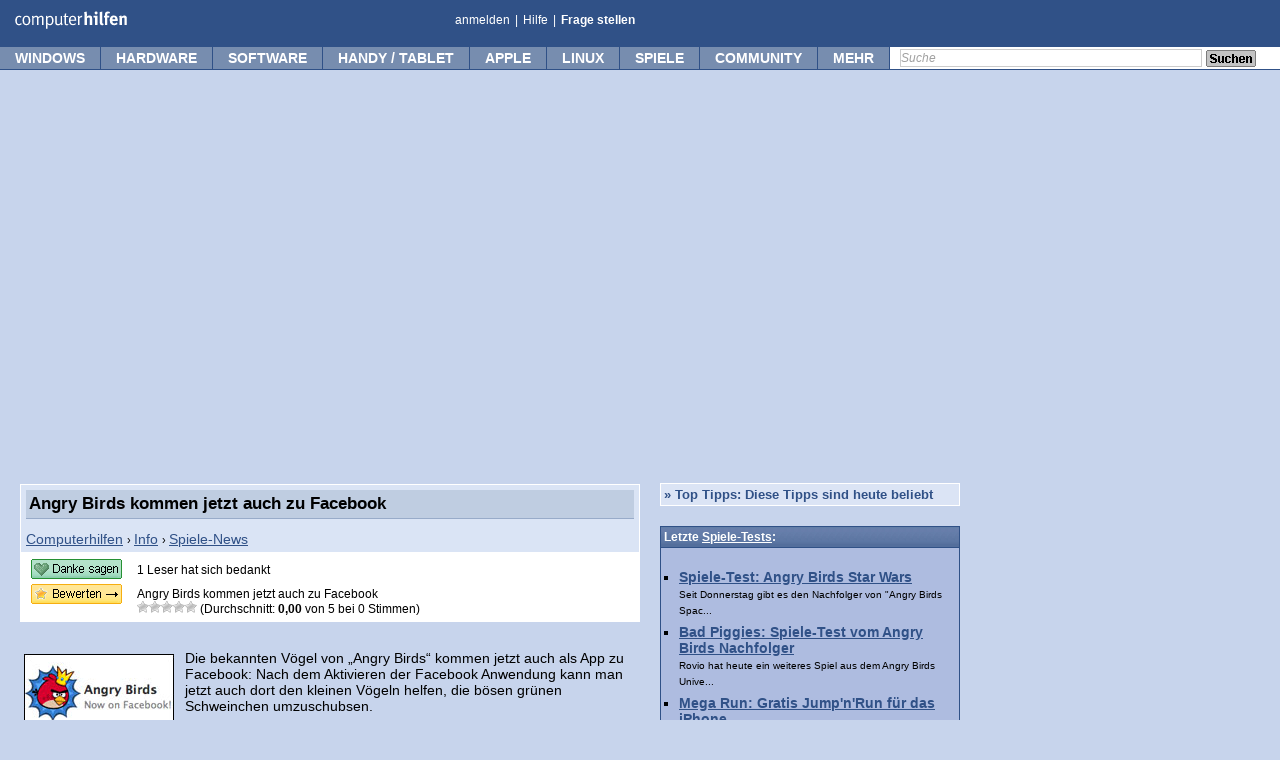

--- FILE ---
content_type: text/html; charset=UTF-8
request_url: https://www.computerhilfen.de/info/angry-birds-kommen-jetzt-auch-zu-facebook.html
body_size: 16225
content:
<!DOCTYPE html><style>
@media (max-width: 768px) {	
 .nomobile { display:none; }
 body { position: relative;top: 46px; }
}
@media (min-width: 768px) {	
 .nodesktop { display:none;visibility:hidden; }
}
@media (max-width: 819px) {	
  li#btn_mehr { 
    display: none !important;
    visibility: hidden !important;
  }
}  
@media (max-width: 1100px) {	
  li#btn_community { 
    display: none !important;
    visibility: hidden !important;
  }
}
.search { display:block; }
@media (max-width: 1020px) {	
  li#btn_weristonline { 
    display: none !important;
    visibility: hidden !important;
  }
  .search { display:none !important; width:0px !important; height:0px !important; }
}
#ch-header .smallview { background-color: #FFF; }

#mobilemenu ul { list-style:none;line-height: 1.7;}
#mobilemenu ul a { text-decoration:none;}
.bigsize { font-weight:bold;}
.browserstartpad1 { padding-top:10px; }

#logo { position:absolute;left:9px;top:2px;width:115px !important;height:25px; }
#chmenu { width:23px !important;top:-2px; }
#chmenuclose { width:27px !important; max-width:27px !important; position:absolute;top:11px; right:8px; }
.content { width:100%; max-width:100%; }
.container {
    max-width: 100%;
    overflow-x: hidden;
}
body {
    margin: 0;
    padding: 0;
}
</style>


<html>
<head>
<meta name="viewport" content="width=device-width, initial-scale=1.0">


<title>Angry Birds kommen jetzt auch zu Facebook</title>
<meta http-equiv="Content-Type" content="text/html; charset=UTF-8">
<meta name="author" content="Redaktion Computerhilfen.de">
<meta name='robots' content='index, follow, max-video-preview:-1, max-snippet:-1, max-image-preview:large' />

	<!-- This site is optimized with the Yoast SEO plugin v20.4 - https://yoast.com/wordpress/plugins/seo/ -->
	<meta name="description" content="Die bekannten Vögel von &quot;Angry Birds&quot; kommen jetzt auch als App zu Facebook: Nach dem Aktivieren der Facebook Anwendung kann man jetzt auch dort den..." />
	<link rel="canonical" href="https://www.computerhilfen.de/info/angry-birds-kommen-jetzt-auch-zu-facebook.html" />
	<meta property="og:locale" content="de_DE" />
	<meta property="og:type" content="article" />
	<meta property="og:title" content="Angry Birds kommen jetzt auch zu Facebook - Computerhilfen.de" />
	<meta property="og:description" content="Die bekannten Vögel von &quot;Angry Birds&quot; kommen jetzt auch als App zu Facebook: Nach dem Aktivieren der Facebook Anwendung kann man jetzt auch dort den..." />
	<meta property="og:url" content="https://www.computerhilfen.de/info/angry-birds-kommen-jetzt-auch-zu-facebook.html" />
	<meta property="og:site_name" content="Computerhilfen.de" />
	<meta property="article:publisher" content="https://www.facebook.com/Computerhilfen/" />
	<meta property="article:published_time" content="2012-02-15T08:49:26+00:00" />
	<meta property="article:modified_time" content="2013-01-22T14:02:36+00:00" />
	<meta property="og:image" content="https://www.computerhilfen.de/bilder-2012-02/angry-birds-facebook.jpg" />
	<meta name="author" content="nico" />
	<meta name="twitter:card" content="summary_large_image" />
	<meta name="twitter:creator" content="@Computerhilfen" />
	<meta name="twitter:site" content="@Computerhilfen" />
	<meta name="twitter:label1" content="Verfasst von" />
	<meta name="twitter:data1" content="nico" />
	<meta name="twitter:label2" content="Geschätzte Lesezeit" />
	<meta name="twitter:data2" content="1 Minute" />
	<script type="application/ld+json" class="yoast-schema-graph">{"@context":"https://schema.org","@graph":[{"@type":"Article","@id":"https://www.computerhilfen.de/info/angry-birds-kommen-jetzt-auch-zu-facebook.html#article","isPartOf":{"@id":"https://www.computerhilfen.de/info/angry-birds-kommen-jetzt-auch-zu-facebook.html"},"author":{"name":"nico","@id":"https://www.computerhilfen.de/info/#/schema/person/df740bacac98ad93ad0441876c33bd61"},"headline":"Angry Birds kommen jetzt auch zu Facebook","datePublished":"2012-02-15T08:49:26+00:00","dateModified":"2013-01-22T14:02:36+00:00","mainEntityOfPage":{"@id":"https://www.computerhilfen.de/info/angry-birds-kommen-jetzt-auch-zu-facebook.html"},"wordCount":197,"commentCount":0,"publisher":{"@id":"https://www.computerhilfen.de/info/#organization"},"articleSection":["Spiele-News"],"inLanguage":"de","potentialAction":[{"@type":"CommentAction","name":"Comment","target":["https://www.computerhilfen.de/info/angry-birds-kommen-jetzt-auch-zu-facebook.html#respond"]}]},{"@type":"WebPage","@id":"https://www.computerhilfen.de/info/angry-birds-kommen-jetzt-auch-zu-facebook.html","url":"https://www.computerhilfen.de/info/angry-birds-kommen-jetzt-auch-zu-facebook.html","name":"Angry Birds kommen jetzt auch zu Facebook - Computerhilfen.de","isPartOf":{"@id":"https://www.computerhilfen.de/info/#website"},"datePublished":"2012-02-15T08:49:26+00:00","dateModified":"2013-01-22T14:02:36+00:00","description":"Die bekannten Vögel von \"Angry Birds\" kommen jetzt auch als App zu Facebook: Nach dem Aktivieren der Facebook Anwendung kann man jetzt auch dort den...","breadcrumb":{"@id":"https://www.computerhilfen.de/info/angry-birds-kommen-jetzt-auch-zu-facebook.html#breadcrumb"},"inLanguage":"de","potentialAction":[{"@type":"ReadAction","target":["https://www.computerhilfen.de/info/angry-birds-kommen-jetzt-auch-zu-facebook.html"]}]},{"@type":"BreadcrumbList","@id":"https://www.computerhilfen.de/info/angry-birds-kommen-jetzt-auch-zu-facebook.html#breadcrumb","itemListElement":[{"@type":"ListItem","position":1,"name":"Startseite","item":"https://www.computerhilfen.de/info"},{"@type":"ListItem","position":2,"name":"Angry Birds kommen jetzt auch zu Facebook"}]},{"@type":"WebSite","@id":"https://www.computerhilfen.de/info/#website","url":"https://www.computerhilfen.de/info/","name":"Computerhilfen.de","description":"Tipps","publisher":{"@id":"https://www.computerhilfen.de/info/#organization"},"potentialAction":[{"@type":"SearchAction","target":{"@type":"EntryPoint","urlTemplate":"https://www.computerhilfen.de/info/?s={search_term_string}"},"query-input":"required name=search_term_string"}],"inLanguage":"de"},{"@type":"Organization","@id":"https://www.computerhilfen.de/info/#organization","name":"k.u.r.s. mediasystems GmbH / Computerhilfen.de","url":"https://www.computerhilfen.de/info/","logo":{"@type":"ImageObject","inLanguage":"de","@id":"https://www.computerhilfen.de/info/#/schema/logo/image/","url":"https://www.computerhilfen.de/info/wp-content/uploads/2019/05/computerhilfen-news-logo.png","contentUrl":"https://www.computerhilfen.de/info/wp-content/uploads/2019/05/computerhilfen-news-logo.png","width":191,"height":41,"caption":"k.u.r.s. mediasystems GmbH / Computerhilfen.de"},"image":{"@id":"https://www.computerhilfen.de/info/#/schema/logo/image/"},"sameAs":["https://www.facebook.com/Computerhilfen/","https://twitter.com/Computerhilfen","https://www.youtube.com/user/Computerhilfen"]},{"@type":"Person","@id":"https://www.computerhilfen.de/info/#/schema/person/df740bacac98ad93ad0441876c33bd61","name":"nico","sameAs":["http://www.computerhilfen.de"]}]}</script>
	<!-- / Yoast SEO plugin. -->


<link rel="alternate" type="application/rss+xml" title="Computerhilfen.de &raquo; Angry Birds kommen jetzt auch zu Facebook Kommentar-Feed" href="https://www.computerhilfen.de/info/angry-birds-kommen-jetzt-auch-zu-facebook.html/feed" />
<link rel='stylesheet' id='bettertext-css' href='https://www.computerhilfen.de/info/wp-content/plugins/bettertext/public/css/bettertext-public.css' type='text/css' media='all' />
<link rel='stylesheet' id='wp-postratings-css' href='https://www.computerhilfen.de/info/wp-content/plugins/wp-postratings/css/postratings-css.css' type='text/css' media='all' />
<script type="4e8f851ff1928f5c47dd88ae-text/javascript" src='https://www.computerhilfen.de/info/wp-content/plugins/bettertext/public/js/bettertext-public.js' id='bettertext-js'></script>
<link rel="https://api.w.org/" href="https://www.computerhilfen.de/info/wp-json/" /><link rel="alternate" type="application/json" href="https://www.computerhilfen.de/info/wp-json/wp/v2/posts/17898" /><link rel="EditURI" type="application/rsd+xml" title="RSD" href="https://www.computerhilfen.de/info/xmlrpc.php?rsd" />
<link rel="wlwmanifest" type="application/wlwmanifest+xml" href="https://www.computerhilfen.de/info/wp-includes/wlwmanifest.xml" />
<link rel='shortlink' href='https://www.computerhilfen.de/info/?p=17898' />

<meta name="keywords" content="facebook,birds,angry,vögel,app,vogel,aktivieren,anwendung,schweinchen,desktop">
<link rel="stylesheet" type="text/css" href="https://skripte.computerhilfen.de/computerhilfen.css">
<link rel="stylesheet" type="text/css" href="https://www.computerhilfen.de/styles/info.css" >
<!--[if IE 8]><link rel="stylesheet" type="text/css" href="/hilfen/Themes/computerhilfen_neu/css/ch_menu_ie8.css" /><![endif]-->
<!--[if IE 9]><link rel="stylesheet" type="text/css" href="/hilfen/Themes/computerhilfen_neu/css/ch_menu_ie9.css" /><![endif]-->

<link rel="shortcut icon" type="image/x-icon" href="/favicon.ico">
<link rel="alternate" type="application/rss+xml" title="RSS 2.0" href="https://www.computerhilfen.de/info/feed">
<link rel="alternate" type="text/xml" title="RSS .92" href="https://www.computerhilfen.de/info/feed/rss">
<link rel="alternate" type="application/atom+xml" title="Atom 0.3" href="https://www.computerhilfen.de/info/feed/atom">
<link rel="pingback" href="https://www.computerhilfen.de/info/xmlrpc.php">


<script async='async' src='https://www.googletagservices.com/tag/js/gpt.js' type="4e8f851ff1928f5c47dd88ae-text/javascript"></script>
<script type="4e8f851ff1928f5c47dd88ae-text/javascript">
  var googletag = googletag || {};
  googletag.cmd = googletag.cmd || [];
</script>
<script data-cfasync="false" nonce="188342f2-cb6a-42f9-9e8f-b1c0c251f4dd">try{(function(w,d){!function(j,k,l,m){if(j.zaraz)console.error("zaraz is loaded twice");else{j[l]=j[l]||{};j[l].executed=[];j.zaraz={deferred:[],listeners:[]};j.zaraz._v="5874";j.zaraz._n="188342f2-cb6a-42f9-9e8f-b1c0c251f4dd";j.zaraz.q=[];j.zaraz._f=function(n){return async function(){var o=Array.prototype.slice.call(arguments);j.zaraz.q.push({m:n,a:o})}};for(const p of["track","set","debug"])j.zaraz[p]=j.zaraz._f(p);j.zaraz.init=()=>{var q=k.getElementsByTagName(m)[0],r=k.createElement(m),s=k.getElementsByTagName("title")[0];s&&(j[l].t=k.getElementsByTagName("title")[0].text);j[l].x=Math.random();j[l].w=j.screen.width;j[l].h=j.screen.height;j[l].j=j.innerHeight;j[l].e=j.innerWidth;j[l].l=j.location.href;j[l].r=k.referrer;j[l].k=j.screen.colorDepth;j[l].n=k.characterSet;j[l].o=(new Date).getTimezoneOffset();if(j.dataLayer)for(const t of Object.entries(Object.entries(dataLayer).reduce((u,v)=>({...u[1],...v[1]}),{})))zaraz.set(t[0],t[1],{scope:"page"});j[l].q=[];for(;j.zaraz.q.length;){const w=j.zaraz.q.shift();j[l].q.push(w)}r.defer=!0;for(const x of[localStorage,sessionStorage])Object.keys(x||{}).filter(z=>z.startsWith("_zaraz_")).forEach(y=>{try{j[l]["z_"+y.slice(7)]=JSON.parse(x.getItem(y))}catch{j[l]["z_"+y.slice(7)]=x.getItem(y)}});r.referrerPolicy="origin";r.src="/cdn-cgi/zaraz/s.js?z="+btoa(encodeURIComponent(JSON.stringify(j[l])));q.parentNode.insertBefore(r,q)};["complete","interactive"].includes(k.readyState)?zaraz.init():j.addEventListener("DOMContentLoaded",zaraz.init)}}(w,d,"zarazData","script");window.zaraz._p=async d$=>new Promise(ea=>{if(d$){d$.e&&d$.e.forEach(eb=>{try{const ec=d.querySelector("script[nonce]"),ed=ec?.nonce||ec?.getAttribute("nonce"),ee=d.createElement("script");ed&&(ee.nonce=ed);ee.innerHTML=eb;ee.onload=()=>{d.head.removeChild(ee)};d.head.appendChild(ee)}catch(ef){console.error(`Error executing script: ${eb}\n`,ef)}});Promise.allSettled((d$.f||[]).map(eg=>fetch(eg[0],eg[1])))}ea()});zaraz._p({"e":["(function(w,d){})(window,document)"]});})(window,document)}catch(e){throw fetch("/cdn-cgi/zaraz/t"),e;};</script></head>
<body>


<div id="global_wrapper">
    

<div id="scrollnavi" style="box-sizing: border-box;margin-bottom:46px;width:100vw;height:27px;max-width:100vw;overflow:hidden;">
	<a href="https://www.computerhilfen.de"><img src="https://www.computerhilfen.de/bilder/computerhilfen-logo.svg" border="0" title="Kostenlose Computer Hilfe - Computerhilfen.de" alt="Kostenlose Computer Hilfe - Computerhilfen.de" id="logo" ></a>
	<a href="/hilfen/"><div class="scrollnavibutton" style="left:116px;color:#3F5E91;width:64px !important;">Forum</div></a> 
	<a href="/info/"><div class="scrollnavibutton" style="left:181px;color:#3F5E91;width:64px !important;">Tipps</div></a> 
	<a href="/news/"><div class="scrollnavibutton" style="left:246px;color:#3F5E91;width:64px !important;">News</div></a> 
	
	<div class="nomobile">
		<a href="/frageassistent-0.php"><div class="scrollnavibutton nomobile" style="left:311px;color:#3F5E91;width:120px;">Frage stellen</div></a> 
	
		 
		<div class="search scrollnavisearch"> 
		<form action="https://www.computerhilfen.de/suche.php" method="get" style="position:relative;left:15px;padding:0px;margin:0px;">
		 <input type="hidden" name="action" value="search2" />
		<input type="text" class="defaultText scrollnavisearchtext" name="q" />
		<a href="#" title="Search" onclick="if (!window.__cfRLUnblockHandlers) return false; $(this).closest('form').submit(); return false;" data-cf-modified-4e8f851ff1928f5c47dd88ae-=""><img style="position:relative;top:4px;" src="https://www.computerhilfen.de/hilfen/Themes/computerhilfen_neu/images/button-suchen.png" alt="search" /></a>
		</form>
		</div>
	</div>
	<div class="nodesktop scrollnavibutton" style="width:100% !important;background-color:#FFFFFF;position:absolute;left:311px;"></div><!-- HGR -->
	<div class="nodesktop" style="position:absolute;right:10px;top:2px;color:#3F5E91;z-index:38;"><a href="javascript:showmobmenu();"><img src="/bilder/ch-menu-mb.svg" id="chmenu" alt="Menu-Icon" style="width:23px !important; max-width:23px !important;"></a></div><!-- Button -->
</div>

<script type="4e8f851ff1928f5c47dd88ae-text/javascript">
function showmobmenu() { 
	var menu = document.getElementById('mobilemenu');
	if(menu.style.visibility == 'visible') { menu.style.visibility = 'hidden'; } else { menu.style.visibility = 'visible'; 	}
}
</script>

<div id="mobilemenu" class="nodesktop" style="box-sizing:border-box;position:absolute;top:-19px;padding:10px;left:0px;width:100vw !important;height:fit-content;background-color:#FFFFFF;visibility:hidden;z-index:39;">
<a href="javascript:showmobmenu();"><img src="/bilder/x-menu-weiss.svg" id="chmenuclose" alt="Menu-Icon2" style=""></a>

<div id="" class="start_category browserstartpad1" style="padding-bottom: 12px;padding-top: 3px;"><!--<div class="alignleft start_image imgpos2"></div>-->
<a href="/home.php" class="blacklink" style="float:left;"><span style="background-color:#305187;color:#FFF;text-decoration:none;font-weight:bold;padding:5px;border-radius: 7px;min-width: 55px;display: block;text-align: center;margin-right: 25px;height: 15px;">Home</span></a>

<form action="https://www.computerhilfen.de/suche.php" id="mobilesearchform" method="get">
<input type="hidden" name="action" value="search2" />
<input type="text" class="defaultText" name="q" title="Suche" style="float:left;height: 18px;margin-right:5px;" />
<a href="#" title="Search" onclick="if (!window.__cfRLUnblockHandlers) return false; document.getElementById('mobilesearchform').submit(); return false;" data-cf-modified-4e8f851ff1928f5c47dd88ae-=""><span style="float: left;background-color:#e1e1e1;color:#000;text-decoration:none;font-weight:bold;padding:5px;border-radius: 7px;min-width: 55px;display: block;text-align: center;margin-right: 15px;height: 15px;">Suchen</span></a>
</form><br style="clear: left;">
</div>


<div id="windows" class="start_category browserstartpad1"><!--<div class="alignleft start_image imgpos1"></div>-->
<span class="startcat_h2 bigsize">Windows</span><br>
<div class="startcat_rellinks">
<ul>
<li><a title="Windows Tipps" href="/info/windows" class="blacklink">Windows Tipps</a></li>
<li><a title="Windows Hilfe-Forum" href="/hilfe-5-0.html" class="blacklink">Windows Hilfe-Forum</a></li>
</ul>
</div>
</div>

<div id="hardware" class="start_category browserstartpad1"><!--<div class="alignleft start_image imgpos2"></div>-->
<span class="startcat_h2 bigsize">Hardware</span><br>
<div class="startcat_rellinks">
<ul>
<li><a title="Hardware Tipps" href="/info/hardware" class="blacklink">Hardware Tipps</a></li>
<li><a title="Hardware Forum" href="/hilfe-4-0.html" class="blacklink">Hardware-Forum</a></li>
<li><a title="Netzwerk-Forum" href="/hilfe-22-0.html" class="blacklink">Netzwerk-Forum</a></li>
<li><a title="Speedport.ip" href="/hilfen-22-286332-0.html" class="blacklink">Speedport.ip</a></li>
</ul></div>
</div>

<div id="software" class="start_category browserstartpad1">
<!--<div class="alignleft start_image imgpos3"></div>-->
<span class="startcat_h2 bigsize">Software</span><br>
<div class="startcat_rellinks">
<ul>
<li><a title="Software Tipps" href="/info/software" class="blacklink">Software Tipps</a></li>
<li><a title="Software Hilfe-Forum" href="/hilfe-7-0.html" class="blacklink">Software Hilfe-Forum</a></li>
</ul></div>
</div>

<div id="apple" class="start_category browserstartpad1">
<!--<div class="alignleft start_image imgpos4"></div>-->
<span class="startcat_h2 bigsize">Apple</span><br>
<div class="startcat_rellinks">
<ul>
<li><a title="Apple Tipps" href="/info/apple" class="blacklink">Apple Tipps</a></li>
<li><a title="Apple Hilfe-Forum" href="/hilfe-12-0.html" class="blacklink">Apple Hilfe-Forum</a></li>
<a title="Screenshot Mac" href="/info/mac-screenshot-so-macht-man-screenshots-mit-dem-mac.html" class="blacklink">Screenshot Mac</a></li>
</ul></div>
</div>

<div id="handy" class="start_category browserstartpad1">
<!--<div class="alignleft"><img src="/bilder/iphone-android-icon.png" alt="Smartphone und Tablet Tipps" style="position:relative;left:-7px;top:5px;margin-bottom:10px;" /></div>-->
<span class="startcat_h2 bigsize">Handy &amp; Tablet</span><br>
<div class="startcat_rellinks">
<ul>
<li><a title="iPhone &amp; iPad Forum" href="/hilfe-44-0.html" class="blacklink">iPhone &amp; iPad Forum</a></li>
<li><a title="iPhone und iPad Tipps" href="/info/iphone-ipad" class="blacklink">iPhone und iPad Tipps</a></li>
<li><a title="Android Forum" href="/hilfe-61-0.html" class="blacklink">Android Forum</a></li>
<li><a title="iPhone" href="/info/android" class="blacklink">Android Tipps</a></li>
</ul></div>
</div>

</div>




    <div id="ch-header" class="nomobile" style="z-index:27;">
        <a id="top"></a>
        <div class="top">
            <div id="ch_logo">
                <a href="https://www.computerhilfen.de" title="Kostenlose Computer Hilfe - Computerhilfen.de">
            <img src="/bilder/computerhilfen-logo.svg" style="position:absolute;left:9px;top:2px;width:115px !important;height:25px;" alt="Kostenlose Computer Hilfe - Computerhilfen.de" id="logo" class="left" />
            </a>            </div>
            <ul class="links left" style="left:450px;">
                <li>
                                            <a href="https://www.computerhilfen.de/hilfen/index.php?action=login" title="Anmelden / Einloggen">anmelden</a>
                                    </li>
                <li class="spacer">|</li>
                <li><a href="https://www.computerhilfen.de/computerhilfen-forum-hilfe-bb-code.html" title="Informationen zu unserem PC Hilfe Forum">Hilfe</a></li>
                <li class="spacer">|</li>
                <li><a href="/frageassistent-0.php" title="Frage in unserem Hilfebereich stellen"  style="font-weight:bold;">Frage stellen</a></li>

            </ul>
            <div class="clear"></div>
        </div>
        <div class="menu">
            <div class="wrap">
                <ul>
                                                    <li id="btn_windows" class="">
                                <a title="Windows" href="#" onmouseover="if (!window.__cfRLUnblockHandlers) return false; preopen('sub-aea23489ce3aa9b6406ebb28e0cda430')" data-cf-modified-4e8f851ff1928f5c47dd88ae-="">Windows</a>
                                                                                                    <div class="submenu" id="sub-aea23489ce3aa9b6406ebb28e0cda430">
                                        <div class="header"></div>
                                        <ul class="margintop-1">
                                            <li class="first "><div class="hover_wrapper"><a href="/hilfe-5-0.html" title="Windows-Forum">Windows-Forum</a><div class="icon right clear" style="width:15px;height:14px;position:relative;top:2px;left:7px;background:url('/bilder/tipps-icons.png') 0 0;background-repeat:no-repeat;margin-right:10px;"></div></div></li>
<li class=" "><div class="hover_wrapper"><a href="/info/windows" title="Windows-Tipps">Windows-Tipps</a></div></li>
<li class=" "><div class="hover_wrapper"><a href="/windows-download.html" title="Windows-Downloads">Windows-Downloads</a></div></li>
<li class="last "><div class="hover_wrapper"><a href="/hilfen/index.php?action=post;board=5.0" title="Frage stellen">Frage stellen</a><img src="/img/icons/icon-aendern.png" alt="Frage stellen" class="icon right clear"></div></li>                                        </ul>
                                                                            </div>
                                                            </li>
                                                                                                <li id="btn_hardware" class="">
                                <a title="Hardware" href="#" onmouseover="if (!window.__cfRLUnblockHandlers) return false; preopen('sub-3c02a379965ab0dfcd77b1c484450433')" data-cf-modified-4e8f851ff1928f5c47dd88ae-="">Hardware</a>
                                                                                                    <div class="submenu" id="sub-3c02a379965ab0dfcd77b1c484450433">
                                        <div class="header"></div>
                                        <ul class="margintop-1">
                                            <li class="first "><div class="hover_wrapper"><a href="/hilfe-4-0.html" title="Hardware-Forum">Hardware-Forum</a><div class="icon right clear" style="width:15px;height:14px;position:relative;top:2px;left:7px;background:url('/bilder/tipps-icons.png') 0 -14px;background-repeat:no-repeat;margin-right:10px;"></div></div></li>
<li class=" "><div class="hover_wrapper"><a href="/hilfe-22-0.html" title="Netzwerk-Forum">Netzwerk-Forum</a></div></li>
<li class=" "><div class="hover_wrapper"><a href="/hilfe-64-0.html" title="Smart-Home Forum">Smart-Home Forum</a></div></li>
<li class=" "><div class="hover_wrapper"><a href="/info/hardware" title="Hardware-Tipps">Hardware-Tipps</a></div></li>
<li class=" "><div class="hover_wrapper"><a href="/info/smart-home" title="Smart-Home Tipps">Smart-Home Tipps</a></div></li>
<li class=" "><div class="hover_wrapper"><a href="/hilfen/index.php?action=post;board=4.0" title="Hardware Frage stellen">Hardware Frage stellen</a><img src="/img/icons/icon-aendern.png" alt="Frage stellen" class="icon right clear"></div></li>
<li class="last "><div class="hover_wrapper"><a href="/hilfen/index.php?action=post;board=22.0" title="Netzwerk Frage stellen">Netzwerk Frage stellen</a><img src="/img/icons/icon-aendern.png" alt="Frage stellen" class="icon right clear"></div></li>                                        </ul>
                                                                            </div>
                                                            </li>
                                                                                                <li id="btn_software" class="">
                                <a title="Software" href="#" onmouseover="if (!window.__cfRLUnblockHandlers) return false; preopen('sub-719d067b229178f03bcfa1da4ac4dede')" data-cf-modified-4e8f851ff1928f5c47dd88ae-="">Software</a>
                                                                                                    <div class="submenu" id="sub-719d067b229178f03bcfa1da4ac4dede">
                                        <div class="header"></div>
                                        <ul class="margintop-1">
                                            <li class="first "><div class="hover_wrapper"><a href="/hilfe-7-0.html" title="Software-Forum">Software-Forum</a><div class="icon right clear" style="width:15px;height:14px;position:relative;top:2px;left:7px;background:url('/bilder/tipps-icons.png') 0 -28px;background-repeat:no-repeat;margin-right:10px;"></div></div></li>
<li class=" "><div class="hover_wrapper"><a href="/hilfe-17-0.html" title="Sicherheits-Forum">Sicherheits-Forum</a></div></li>
<li class=" "><div class="hover_wrapper"><a href="/hilfe-33-0.html" title="Messenger &amp; Chat Forum">Messenger &amp; Chat Forum</a></div></li>
<li class=" "><div class="hover_wrapper"><a href="/info/software" title="Software-Tipps">Software-Tipps</a></div></li>
<li class=" "><div class="hover_wrapper"><a href="/info/software-tipps-ms-word.html" title="Word-Tipps">Word-Tipps</a></div></li>
<li class=" "><div class="hover_wrapper"><a href="/info/software-tipps-ms-excel.html" title="Excel-Tipps">Excel-Tipps</a></div></li>
<li class=" "><div class="hover_wrapper"><a href="/hilfen/index.php?action=post;board=7.0" title="Software Frage stellen">Software Frage stellen</a><img src="/img/icons/icon-aendern.png" alt="Frage stellen" class="icon right clear"></div></li>
<li class="last "><div class="hover_wrapper"><a href="/hilfen/index.php?action=post;board=17.0" title="Sicherheits Frage stellen">Sicherheits Frage stellen</a><img src="/img/icons/icon-aendern.png" alt="Frage stellen" class="icon right clear"></div></li>                                        </ul>
                                                                            </div>
                                                            </li>
                                                                                                <li id="btn_handy / tablet" class="">
                                <a title="Handy / Tablet" href="#" onmouseover="if (!window.__cfRLUnblockHandlers) return false; preopen('sub-3149c3a903ff0577bae16d203b93afe9')" data-cf-modified-4e8f851ff1928f5c47dd88ae-="">Handy / Tablet</a>
                                                                                                    <div class="submenu" id="sub-3149c3a903ff0577bae16d203b93afe9">
                                        <div class="header"></div>
                                        <ul class="margintop-1">
                                            <li class="first "><div class="hover_wrapper"><a href="/hilfe-44-0.html" title="iPhone / iPad Forum">iPhone / iPad Forum</a><div class="icon right clear" style="width:15px;height:14px;position:relative;top:2px;left:7px;background:url('/bilder/tipps-icons.png') 0 -70px;background-repeat:no-repeat;margin-right:10px;"></div></div></li>
<li class=" "><div class="hover_wrapper"><a href="/info/iphone-ipad" title="iPhone / iPad Tipps">iPhone / iPad Tipps</a></div></li>
<li class=" "><div class="hover_wrapper"><a href="/hilfe-61-0.html" title="Android-Forum">Android-Forum</a><div class="icon right clear" style="width:15px;height:14px;position:relative;top:2px;left:7px;background:url('/bilder/tipps-icons.png') 0 -84px;background-repeat:no-repeat;margin-right:10px;"></div></div></li>
<li class=" "><div class="hover_wrapper"><a href="/info/android" title="Android-Tipps">Android-Tipps</a></div></li>
<li class=" "><div class="hover_wrapper"><a href="/hilfe-62-0.html" title="Windows Phone Forum">Windows Phone Forum</a></div></li>
<li class=" "><div class="hover_wrapper"><a href="/hilfe-63-0.html" title="Andere Handy &amp; Telefone">Andere Handy &amp; Telefone</a></div></li>
<li class="last "><div class="hover_wrapper"><a href="/hilfen/index.php?action=post;board=44.0" title="Frage stellen">Frage stellen</a><img src="/img/icons/icon-aendern.png" alt="Frage stellen" class="icon right clear"></div></li>                                        </ul>
                                                                            </div>
                                                            </li>
                                                                                                <li id="btn_apple" class="">
                                <a title="Apple" href="#" onmouseover="if (!window.__cfRLUnblockHandlers) return false; preopen('sub-9f6290f4436e5a2351f12e03b6433c3c')" data-cf-modified-4e8f851ff1928f5c47dd88ae-="">Apple</a>
                                                                                                    <div class="submenu" id="sub-9f6290f4436e5a2351f12e03b6433c3c">
                                        <div class="header"></div>
                                        <ul class="margintop-1">
                                            <li class="first "><div class="hover_wrapper"><a href="/hilfe-12-0.html" title="Apple Mac Forum">Apple Mac Forum</a><div class="icon right clear" style="width:15px;height:14px;position:relative;top:2px;left:7px;background:url('/bilder/tipps-icons.png') 0 -42px;background-repeat:no-repeat;margin-right:10px;"></div></div></li>
<li class=" "><div class="hover_wrapper"><a href="/info/apple" title="Apple Tipps">Apple Tipps</a></div></li>
<li class=" "><div class="hover_wrapper"><a href="/info/foto" title="Foto-Tipps">Foto-Tipps</a></div></li>
<li class=" "><div class="hover_wrapper"><a href="/apple-download.html" title="Apple-Downloads">Apple-Downloads</a></div></li>
<li class="last "><div class="hover_wrapper"><a href="/hilfen/index.php?action=post;board=12.0" title="Frage stellen">Frage stellen</a><img src="/img/icons/icon-aendern.png" alt="Frage stellen" class="icon right clear"></div></li>                                        </ul>
                                                                            </div>
                                                            </li>
                                                                                                <li id="btn_linux" class="">
                                <a title="Linux" href="#" onmouseover="if (!window.__cfRLUnblockHandlers) return false; preopen('sub-edc9f0a5a5d57797bf68e37364743831')" data-cf-modified-4e8f851ff1928f5c47dd88ae-="">Linux</a>
                                                                                                    <div class="submenu" id="sub-edc9f0a5a5d57797bf68e37364743831">
                                        <div class="header"></div>
                                        <ul class="margintop-1">
                                            <li class="first "><div class="hover_wrapper"><a href="/hilfe-6-0.html" title="Linux-Forum">Linux-Forum</a><div class="icon right clear" style="width:15px;height:14px;position:relative;top:2px;left:7px;background:url('/bilder/tipps-icons.png') 0 -56px;background-repeat:no-repeat;margin-right:10px;"></div></div></li>
<li class=" "><div class="hover_wrapper"><a href="/info/linux" title="Linux-Tipps">Linux-Tipps</a></div></li>
<li class=" "><div class="hover_wrapper"><a href="/linux-download.html" title="Linux-Downloads">Linux-Downloads</a></div></li>
<li class="last "><div class="hover_wrapper"><a href="/hilfen/index.php?action=post;board=6.0" title="Frage stellen">Frage stellen</a><img src="/img/icons/icon-aendern.png" alt="Frage stellen" class="icon right clear"></div></li>                                        </ul>
                                                                            </div>
                                                            </li>
                                                                                                <li id="btn_spiele" class="">
                                <a title="Spiele" href="#" onmouseover="if (!window.__cfRLUnblockHandlers) return false; preopen('sub-4dbd6bf38858b519ac080da88da20042')" data-cf-modified-4e8f851ff1928f5c47dd88ae-="">Spiele</a>
                                                                                                    <div class="submenu" id="sub-4dbd6bf38858b519ac080da88da20042">
                                        <div class="header"></div>
                                        <ul class="margintop-1">
                                            <li class="first "><div class="hover_wrapper"><a href="/hilfe-11-0.html" title="Spiele-Forum">Spiele-Forum</a><img src="https://skripte.computerhilfen.de/forum-icon/11.gif" alt="Spiele" class="icon right clear"></div></li>
<li class=" "><div class="hover_wrapper"><a href="/info/spiele" title="Spiele-News">Spiele-News</a></div></li>
<li class=" "><div class="hover_wrapper"><a href="/info/spiele-tests" title="Spiele-Tests">Spiele-Tests</a></div></li>
<li class="last "><div class="hover_wrapper"><a href="/hilfen/index.php?action=post;board=11.0" title="Frage stellen">Frage stellen</a><img src="/img/icons/icon-aendern.png" alt="Frage stellen" class="icon right clear"></div></li>                                        </ul>
                                                                            </div>
                                                            </li>
                                                                                                <li id="btn_community" class="">
                                <a title="Community" href="#" onmouseover="if (!window.__cfRLUnblockHandlers) return false; preopen('sub-7d61983c34edc2a8cabbea71c4732f62')" data-cf-modified-4e8f851ff1928f5c47dd88ae-="">Community</a>
                                <div id="nb_chat_user"></div>                                                                    <div class="submenu" id="sub-7d61983c34edc2a8cabbea71c4732f62">
                                        <div class="header"></div>
                                        <ul class="margintop-1">
                                            <li class="first "><div class="hover_wrapper"><a href="/sonstiges_chat.php3" title="Chat">Chat</a></div></li>
<li class=" "><div class="hover_wrapper"><a href="/hilfe-34-0.html" title="OffTopic-Forum">OffTopic-Forum</a></div></li>
<li class=" "><div class="hover_wrapper"><a href="/hilfe-2-0.html" title="Technik-Diskussion">Technik-Diskussion</a></div></li>
<li class="last "><div class="hover_wrapper"><a href="/hilfe-9-0.html" title="Witze Bereich">Witze Bereich</a></div></li>                                        </ul>
                                                                            </div>
                                                            </li>
                                                                                                <li id="btn_mehr" class="">
                                <a title="mehr" href="#" onmouseover="if (!window.__cfRLUnblockHandlers) return false; preopen('sub-5c8459afbb1d4ac5bd6c407341030a20')" data-cf-modified-4e8f851ff1928f5c47dd88ae-="">mehr</a>
                                                                                                    <div class="submenu" id="sub-5c8459afbb1d4ac5bd6c407341030a20">
                                        <div class="header"></div>
                                        <ul class="margintop-1">
                                            <li class="first subhead "><div class="hover_wrapper"><a href="" title="Mein Men&uuml;">Mein Men&uuml;</a></div></li>
<li class=" "><div class="hover_wrapper"><a href="/hilfen/" title="Foren-&Uuml;bersicht">Foren-&Uuml;bersicht</a></div></li>
<li class=" "><div class="hover_wrapper"><a href="/info/" title="Tipps-&Uuml;bersicht">Tipps-&Uuml;bersicht</a></div></li>
<li class=" "><div class="hover_wrapper"><a href="/lexikon.php" title="Technik-Lexikon">Technik-Lexikon</a></div></li>
<li class=" "><div class="hover_wrapper"><a href="/info/pc-einsteigerkurs" title="Computerkurs">Computerkurs</a></div></li>
<li class=" subhead "><div class="hover_wrapper"><a href="" title="Entwickler">Entwickler</a></div></li>
<li class=" "><div class="hover_wrapper"><a href="/hilfe-8-0.html" title="Webmaster-Forum">Webmaster-Forum</a></div></li>
<li class=" "><div class="hover_wrapper"><a href="/hilfe-14-0.html" title="Programmieren-Forum">Programmieren-Forum</a></div></li>
<li class=" "><div class="hover_wrapper"><a href="/hilfe-19-0.html" title="Foto/Design-Forum">Foto/Design-Forum</a></div></li>
<li class=" subhead "><div class="hover_wrapper"><a href="" title="Sonstiges">Sonstiges</a></div></li>
<li class=" "><div class="hover_wrapper"><a href="/news/" title="Computerhilfen News">Computerhilfen News</a></div></li>
<li class=" subhead "><div class="hover_wrapper"><a href="" title="Regeln">Regeln</a></div></li>
<li class=" "><div class="hover_wrapper"><a href="/computerhilfen-netiquette.html" title="Netiquette">Netiquette</a></div></li>
<li class=" "><div class="hover_wrapper"><a href="/info/datenschutz" title="Datenschutz">Datenschutz</a></div></li>
<li class="last "><div class="hover_wrapper"><a href="/computerhilfen-impressum.html" title="Kontakt &amp; Impressum">Kontakt &amp; Impressum</a></div></li>                                        </ul>
                                                                            </div>
                                                            </li>
                                                            </ul>
            </div>
                        
            <div class="search">
            
                <form action="https://www.computerhilfen.de/suche.php" method="get" >
                    <input type="hidden" name="action" value="search2" />
                    <input type="text" class="defaultText" name="q" title="Suche" />
                    <a href="#" title="Search" onclick="if (!window.__cfRLUnblockHandlers) return false; $(this).closest('form').submit(); return false;" data-cf-modified-4e8f851ff1928f5c47dd88ae-=""><img class="submit" src="/hilfen/Themes/computerhilfen_neu/images/button-suchen.png" alt="search" /></a>
                </form>
            
 
            </div>
                    </div>
        
    </div>		


  <div id="ip_page_wrapper">
    <div id="ip_content_wrapper">

<div id="newshaupt" style="width:100%;max-width:1265px;">

<div id="haupt" style="float:left;width:100%;max-width:980px;">



<!--
<div class="">
<!-- /1008299/tech_top_ATF_468x60_to_980x90 - ->
<div id='div-gpt-ad-1487534555629-0'>
<script>
googletag.cmd.push(function() { googletag.display('div-gpt-ad-1487534555629-0'); });
</script>
</div>
</div>
-->


<style>
body {
  font-family: Arial, sans-serif;
  margin: 0 10px 10px 0px;
  padding: 0;
  box-sizing: border-box;
  overflow-x: hidden;
}

.maincontainer {
  display: grid;
  grid-template-columns: 2fr 1fr; /* Zwei Spalten */
  gap: 20px;
  padding: 20px;
  max-width: 100%;
}

#maindiv {
  max-width: 630px;
  width: 100%;
}

.sidecontent {
  max-width: 300px;
  width: 100%;
}


headerbox1, entrytext, relForum, voting_bar { width:618px; }

.entrytext iframe {
  max-width: 100%;
  height: calc((630px / 16) * 9);
}

/* Responsive Anpassungen für kleinere Bildschirme */
@media (max-width: 768px) {
  .maincontainer {
    grid-template-columns: 1fr; /* Eine Spalte */
    padding: 10px;
  }
  #maindiv, .sidecontent {
    grid-column: auto;
    max-width: calc(100vw - 20px);
  }
  .maincontainer > * {
    max-width: calc(100vw - 20px);
  }
	img, headerbox1, entrytext, relForum, voting_bar {
	  max-width: 100%;
	  height: auto;
	  width: auto !important; /* Überschreibt die feste Breite */
	}
	
	.entrytext iframe {
	  max-width: calc(100vw - 20px);
	  height: calc(((100vw - 20px) / 16) * 9);
	}
}




.artikel_content img,
.entrytext img, .entrytext table {
  max-width: 100%;
  height: auto;
}


</style>


  <div class="maincontainer">
    <div class="maindiv" id="maindiv">

				<div class="links" style="text-align:left;position:relative;z-index:5;background-color:#C7D4EC;width:100%;">
				<br>

<!-- Speichermeldung -->
<!--<div id="savemsgborder" class="speichermeldung1"><img src="/bilder/blind.gif" alt="" width="462" height="272" /></div>
<div id="savemsg" class="speichermeldung2">
<div class="speichermeldung3"><b>Artikelbewertungen</b></div>
<iframe name="save" frameborder="0" width="360" height="100" marginwidth="0" marginheight="0"></iframe>
<div class="speichermeldung4"><b><a href="#top" onclick="return verstecken();" title="Schliessen"><img src="/bilder/button-130-schliessen_ch.png" alt="Schliessen" width="130" height="27" border="0" class="speichermeldung5"></a></b></div>
</div>

<script language="JavaScript" type="text/javascript">
		function zeigen() {
		    var x = document.getElementById("savemsgborder");
		    x.style.visibility = "visible";    
		    x.style.left = "160px";x.style.top = "260px";x.style.zIndex = "46";  
		    var y = document.getElementById("savemsg");
		    y.style.visibility = "visible";    
		    y.style.left = "170px";y.style.top = "270px";y.style.zIndex = "46";  
		    return false;  
		}	

		function verstecken() {
		    var x = document.getElementById("savemsg");
		    x.style.visibility = "hidden";    
		    x.style.width = "0";x.style.height = "0";x.style.left = "0px";x.style.top = "0px";    
		    var y = document.getElementById("savemsgborder");
		    y.style.visibility = "hidden";   
		    return false;
		}	
</script>


--><div class="artikel_content">

<div style="" class="headerbox1">
<div class="headerbox2"><h1 class="info_catheader3 blacktext">Angry Birds kommen jetzt auch zu Facebook</h1></div>

<br>


	<script type="4e8f851ff1928f5c47dd88ae-text/javascript">
	
	function keys(key) {
		if (!key){
			key = event;
			key.which = key.keyCode;
		}
		
		switch(key.which){
			case 39:location.href = "https://www.computerhilfen.de/info/zellen-in-excel-sperren.html";break;
			case 37:location.href = "https://www.computerhilfen.de/info/windows-patchday-kritische-sicherheitslucken-in-windows-office-ie.html";break;
		}
	}
	
	document.onkeyup = keys;
	
	</script>
	<ol itemscope itemtype="http://schema.org/BreadcrumbList" class="breadcrumbs" style="padding-left:0; display:inline; list-style-type:none;">
  <li itemprop="itemListElement" itemscope
      itemtype="http://schema.org/ListItem" style="display:inline;">
    <a itemprop="item" href="https://www.computerhilfen.de/">
        <span itemprop="name">Computerhilfen</span></a>
    <meta itemprop="position" content="1" />
  </li>
  ›
  <li itemprop="itemListElement" itemscope
      itemtype="http://schema.org/ListItem" style="display:inline;">
    <a itemprop="item" href="https://www.computerhilfen.de/info/">
      <span itemprop="name">Info</span></a>
    <meta itemprop="position" content="2" />
  </li>
  ›
  
	<li itemprop="itemListElement" itemscope itemtype="http://schema.org/ListItem" style="display:inline;">
    	<a itemprop="item" href="https://www.computerhilfen.de/info/spiele"><span itemprop="name">Spiele-News</span></a>
    	<meta itemprop="position" content="3" />
  	</li>
</ol>
<br></div><div class="voting_bar" style="background-color:#FFFFFF;padding:10px 6px 6px 6px;"><div style="float:left;margin-right:15px;"><div class="voting_popup_wrapper"></div><a style="text-decoration:underline;margin-left:5px;position:relative;top:-4px;" class="say_thanks" msg="17898" msgtitle="Angry Birds kommen jetzt auch zu Facebook" mode="info" ><img src="/hilfen/Themes/computerhilfen_neu/images/button-danke-sagen.png" style="margin-bottom:-5px;cursor:pointer;" alt="danke" /></a></div> <div class="thanks_counter" style="">1 Leser hat sich bedankt</div>
				<div style="clear:left;padding:3px;"></div>
					<div style="float:left;margin-right:15px;position:relative;top:-3px;"><a style="text-decoration:underline;margin-left:5px;" onclick="if (!window.__cfRLUnblockHandlers) return false; alert('Wir hoffen, dass unser Tipp geholfen hat!\nZum Bewerten einfach rechts auf die Sterne klicken!\n\nVielen Dank!')" data-cf-modified-4e8f851ff1928f5c47dd88ae-=""><img src="/hilfen/Themes/computerhilfen_neu/images/button-bewerten.png" style="margin-bottom:-5px;cursor:pointer;" alt="Bewerten" /></a></div> <div id="post-ratings-17898" class="post-ratings" itemscope itemtype="https://schema.org/Article"><div>
  
  
  <span>Angry Birds kommen jetzt auch zu Facebook</span>

  <div>
    <img id="rating_17898_1" src="https://www.computerhilfen.de/info/wp-content/plugins/wp-postratings/images/stars/rating_off.gif" alt="1 Stern" title="1 Stern" onmouseover="if (!window.__cfRLUnblockHandlers) return false; current_rating(17898, 1, '1 Stern');" onmouseout="if (!window.__cfRLUnblockHandlers) return false; ratings_off(0, 0, 0);" onclick="if (!window.__cfRLUnblockHandlers) return false; rate_post();" onkeypress="if (!window.__cfRLUnblockHandlers) return false; rate_post();" style="cursor: pointer; border: 0px;" data-cf-modified-4e8f851ff1928f5c47dd88ae-="" /><img id="rating_17898_2" src="https://www.computerhilfen.de/info/wp-content/plugins/wp-postratings/images/stars/rating_off.gif" alt="2 Sterne" title="2 Sterne" onmouseover="if (!window.__cfRLUnblockHandlers) return false; current_rating(17898, 2, '2 Sterne');" onmouseout="if (!window.__cfRLUnblockHandlers) return false; ratings_off(0, 0, 0);" onclick="if (!window.__cfRLUnblockHandlers) return false; rate_post();" onkeypress="if (!window.__cfRLUnblockHandlers) return false; rate_post();" style="cursor: pointer; border: 0px;" data-cf-modified-4e8f851ff1928f5c47dd88ae-="" /><img id="rating_17898_3" src="https://www.computerhilfen.de/info/wp-content/plugins/wp-postratings/images/stars/rating_off.gif" alt="3 Sterne" title="3 Sterne" onmouseover="if (!window.__cfRLUnblockHandlers) return false; current_rating(17898, 3, '3 Sterne');" onmouseout="if (!window.__cfRLUnblockHandlers) return false; ratings_off(0, 0, 0);" onclick="if (!window.__cfRLUnblockHandlers) return false; rate_post();" onkeypress="if (!window.__cfRLUnblockHandlers) return false; rate_post();" style="cursor: pointer; border: 0px;" data-cf-modified-4e8f851ff1928f5c47dd88ae-="" /><img id="rating_17898_4" src="https://www.computerhilfen.de/info/wp-content/plugins/wp-postratings/images/stars/rating_off.gif" alt="4 Sterne" title="4 Sterne" onmouseover="if (!window.__cfRLUnblockHandlers) return false; current_rating(17898, 4, '4 Sterne');" onmouseout="if (!window.__cfRLUnblockHandlers) return false; ratings_off(0, 0, 0);" onclick="if (!window.__cfRLUnblockHandlers) return false; rate_post();" onkeypress="if (!window.__cfRLUnblockHandlers) return false; rate_post();" style="cursor: pointer; border: 0px;" data-cf-modified-4e8f851ff1928f5c47dd88ae-="" /><img id="rating_17898_5" src="https://www.computerhilfen.de/info/wp-content/plugins/wp-postratings/images/stars/rating_off.gif" alt="5 Sterne" title="5 Sterne" onmouseover="if (!window.__cfRLUnblockHandlers) return false; current_rating(17898, 5, '5 Sterne');" onmouseout="if (!window.__cfRLUnblockHandlers) return false; ratings_off(0, 0, 0);" onclick="if (!window.__cfRLUnblockHandlers) return false; rate_post();" onkeypress="if (!window.__cfRLUnblockHandlers) return false; rate_post();" style="cursor: pointer; border: 0px;" data-cf-modified-4e8f851ff1928f5c47dd88ae-="" />
    
    
    
    
    (Durchschnitt: <span><b>0,00</b></span> von
    <span>5</span> bei
    <span>0</span> Stimmen)
  </div>
</div><meta itemprop="name" content="Angry Birds kommen jetzt auch zu Facebook" /><meta itemprop="headline" content="Angry Birds kommen jetzt auch zu Facebook" /><meta itemprop="description" content="Die bekannten V&ouml;gel von &quot;Angry Birds&quot; kommen jetzt auch als App zu Facebook: Nach dem Aktivieren der Facebook Anwendung kann man jetzt auch dort den kleinen V&ouml;geln helfen, die b&ouml;sen gr&uuml;nen Schweinchen..." /><meta itemprop="datePublished" content="2012-02-15T09:49:26+01:00" /><meta itemprop="dateModified" content="2013-01-22T15:02:36+01:00" /><meta itemprop="url" content="https://www.computerhilfen.de/info/angry-birds-kommen-jetzt-auch-zu-facebook.html" /><meta itemprop="author" content="nico" /><meta itemprop="mainEntityOfPage" content="https://www.computerhilfen.de/info/angry-birds-kommen-jetzt-auch-zu-facebook.html" /><div style="display: none;" itemprop="publisher" itemscope itemtype="https://schema.org/Organization"><meta itemprop="name" content="Computerhilfen.de" /><meta itemprop="url" content="https://www.computerhilfen.de/info" /><div itemprop="logo" itemscope itemtype="https://schema.org/ImageObject"><meta itemprop="url" content="" /></div></div></div><div id="post-ratings-17898-loading" class="post-ratings-loading"><img src="https://www.computerhilfen.de/info/wp-content/plugins/wp-postratings/images/loading.gif" width="16" height="16" class="post-ratings-image" />Loading...</div>
				
			</div>		<br>


			<div class="entrytext" style="">
				<p><img decoding="async" src="/info/wp-content/uploads/2012/02/angry-birds-facebook.jpg" alt="" title="" width="150" height="80" class="alignleft" />Die bekannten Vögel von &#8222;Angry Birds&#8220; kommen jetzt auch als App zu Facebook: Nach dem Aktivieren der Facebook Anwendung kann man jetzt auch dort den kleinen Vögeln helfen, die bösen grünen Schweinchen umzuschubsen.</p>
<p>Angry Birds unterscheidet sich dabei überhaupt nicht von der Handy- und Desktop Version, die Steuerung ist einfach: Man zieht in den Vogel im Katapult mit der Maus, um Spannung und Schusswinkel einzustellen &#8211; dann wird der gefiederte Freund abgeschossen, um möglichst viele der grünen Schweine umzuwerfen. Pro Vogel, den man nicht in den Kampf schickt, bekommt man 10.000 Punkte. Den Punktestand kann man natürlich direkt auf Facebook teilen, um sich mit den einzuladenden Freunden zu messen.</p>
<p><img decoding="async" loading="lazy" src="/info/wp-content/uploads/2012/02/angry-birds.jpg" alt="" title="Angry Birds auf Facebook" width="418" height="290" class="alignnone size-full wp-image-17900" /></p>
<p>Das kleine, bunte Spiel von der finnischen Spiele-Schmiede Rovio wurde seit seinem Debut auf dem iPhone 2009 über 700 Millionen Mal heruntergeladen und hat zahlreiche Nachahmer mit ähnlichem Konzept hervorgebracht, die oft kostenfrei oder günstiger als das echte Angry Birds angeboten werden. Auf Facebook ist die App dagegen kostenlos, auf Wunsch kann man aber zusätzlich &#8222;PowerUps&#8220; dazukaufen: So gibt es etwa mehr Schlagkraft für die kleinen Vögel in schweren Leveln gegen Gebühr.</p>
<p><object width="418" height="236"><param name="movie" value="http://www.youtube.com/v/qS0NQ3CtKhg"></param><param name="wmode" value="transparent"></param><embed src="https://www.youtube.com/v/qS0NQ3CtKhg" type="application/x-shockwave-flash" wmode="transparent" width="418" height="236"></embed></object></p>
							</div>

	<br><br>
	<div class="relForum" style="">
				<b class="disinlinefont12">Fragen zu diesem Tipp? In unserem <a title="Spiele-Forum" href="/hilfe-11-0.html">Spiele-Forum</a> helfen wir weiter!</b>
		</div>	<br><br>

<style>
.container {
  display: grid;
  grid-template-columns: 1fr 1fr; /* Zwei Spalten: addiv (1/4) und content (3/4) */
  gap: 20px;
}

#addiv {
	width:300px; height:250px; overflow:hidden;
}

.content {
	width:300px; height:250px; overflow:hidden;
}

/* Responsive Anpassungen */
@media (max-width: 768px) {
  .container {
    grid-template-columns: 1fr; /* Eine Spalte */
  }
  #addiv {
    order: 1; width:100%; /* Ad zuerst */
  }
  .content {
    order: 2; width:100%; /* Inhalt danach */
  }
}
</style>

	  <div class="container">
	    <div class="addiv" id="addiv">
						<script async src="//pagead2.googlesyndication.com/pagead/js/adsbygoogle.js" type="4e8f851ff1928f5c47dd88ae-text/javascript"></script>
						<ins class="adsbygoogle"
						     style="display:block; text-align:center;"
						     data-ad-layout="in-article"
						     data-ad-format="fluid"
						     data-ad-client="ca-pub-9307512603794112"
						     data-ad-slot="2471831506"></ins>
						<script type="4e8f851ff1928f5c47dd88ae-text/javascript">
						     (adsbygoogle = window.adsbygoogle || []).push({});
						</script>
	    </div>
	    <div class="content">
	      <div id="refdiv" style="" class="interest1"><div class="interest2"><b class="disinlinefont12">Das k&ouml;nnte Sie auch interessieren:</b></div><ul style="list-style-type:square;" class="interest3"><li><a href="/info/bad-piggies-spiele-test-vom-angry-birds-nachfolger.html" class="aaa" title="Bad Piggies: Spiele-Test vom Angry Birds Nachfolger">Bad Piggies: Spiele-Test vom Angry Birds Nachfolger</a></li><li><a href="/info/angry-birds-space-die-vogel-ziehen-ins-all.html" class="aaa" title="Angry Birds: Space - Die V&ouml;gel ziehen ins All">Angry Birds: Space - Die V&ouml;gel ziehen ins All</a></li><li><a href="/info/alte-cds-und-dvds-retten.html" class="aaa" title="Alte CDs und DVDs retten">Alte CDs und DVDs retten</a></li><li><a href="/info/heimlich-facebook-spiele-spielen-ohne-pinnwand-eintraege.html" class="aaa" title="Heimlich Facebook Spiele spielen - ohne Pinnwand-Eintr&auml;ge">Heimlich Facebook Spiele spielen - ohne Pinnwand-Eintr&auml;ge</a></li><li><a href="/info/spiele.html" class="aaa" title="Spiele-Test: Angry Birds Space f&uuml;r iPhone und iPad">Spiele-Test: Angry Birds Space f&uuml;r iPhone und iPad</a></li>	          
<li><a href="https://www.computerhilfen.de/info/zellen-in-excel-sperren.html" rel="prev">Zellen in Excel sperren</a></li>	          
<li><a href="https://www.computerhilfen.de/info/windows-patchday-kritische-sicherheitslucken-in-windows-office-ie.html" rel="next">Windows Patchday: Kritische Sicherheitslücken in Windows, Office, IE</a></li>	          </ul>
	          </div>	    </div>
	  </div>

	
<script type="4e8f851ff1928f5c47dd88ae-text/javascript">
function divsanpassen() {
	var addivid  = document.getElementById("addiv");
	var refdivid = document.getElementById("refdiv");
	refdivid.style.height = ""+(addivid.offsetHeight - 12)+"px";
}
window.onload = divsanpassen;
</script>

<br><br><br>

<script type="4e8f851ff1928f5c47dd88ae-text/javascript" src="/skripte/link-building-pro-min.js"></script>	
<style type="text/css">
    #comment_tabs>div{
        display:none;
    }

    ul#comment_tab_links li{
        display:inline;
        list-style-tyle:none;
    }
</style>




		
</div>



<!-- Ähnliche Fragen -->

<div class="relquestions2">
	<div class="relquestions3" style="width:unset;">
		<b class="relquestions4">&Auml;hnliche Fragen:</b>
	</div>
	
	<ul style="list-style-type:square" class="relquestions5">
														<li class="relquestions6"><a href="/hilfen-4-417822-0.html" class="blacklink" title="wie ans bootsystem kommen?"><b>wie ans bootsystem kommen?</b></a><p class="descmoretipps"><a href="/hilfen-4-417822-0.html" class="blacklink nodeco" title="wie ans bootsystem kommen?">HalloMeine Frau hat einen PC geschenkt bekommen, auf dem noch xp drauf ist, ich möchte aber w...</a></p></li>
												<li class="relquestions6"><a href="/hilfen-34-408790-0.html" class="blacklink" title="Über die Ex hinweg kommen.."><b>Über die Ex hinweg kommen..</b></a><p class="descmoretipps"><a href="/hilfen-34-408790-0.html" class="blacklink nodeco" title="Über die Ex hinweg kommen..">Hallo, Ich hoffe, dass ich einen guten Rat von euch bekomme.Meine Ex hat vor 4 Mon...</a></p></li>
												<li class="relquestions6"><a href="/hilfen-4-418379-0.html" class="blacklink" title="XP Netzwerkadapter kommen und gehen "><b>XP Netzwerkadapter kommen und gehen </b></a><p class="descmoretipps"><a href="/hilfen-4-418379-0.html" class="blacklink nodeco" title="XP Netzwerkadapter kommen und gehen ">Acer notebook mit XP - Entweder die Netzwerkadapter fuer Ethernet und WLAN seit kurzer Zeit nach dem...</a></p></li>
												<li class="relquestions6"><a href="/hilfen-9-410771-0.html" class="blacklink" title="Der General soll kommen."><b>Der General soll kommen.</b></a><p class="descmoretipps"><a href="/hilfen-9-410771-0.html" class="blacklink nodeco" title="Der General soll kommen.">Der General soll kommen. Alles überschlägt sich. Alle Wege gefegt, der Bordstein weiss gestrichen,...</a></p></li>
												<li class="relquestions6"><a href="/hilfen-5-414682-0.html" class="blacklink" title="Websites kommen nicht"><b>Websites kommen nicht</b></a><p class="descmoretipps"><a href="/hilfen-5-414682-0.html" class="blacklink nodeco" title="Websites kommen nicht">Hallo, ihr da draussen!Ich habe ein Problem:Wenn ich mein Lapptop einschalte, dann funkt...</a></p></li>
												<li class="relquestions6"><a href="/hilfen-5-441112-0.html" class="blacklink" title="e-mails kommen nicht an"><b>e-mails kommen nicht an</b></a><p class="descmoretipps"><a href="/hilfen-5-441112-0.html" class="blacklink nodeco" title="e-mails kommen nicht an">Hallo! Seit Mitte November bekomme ich die e-mails von einem Kollegen nicht mehr. Weder an meinem gm...</a></p></li>
												<li class="relquestions6"><a href="/hilfen-7-410508-0.html" class="blacklink" title="Anhang von Mails kommen nur sporadisch an"><b>Anhang von Mails kommen nur sporadisch an</b></a><p class="descmoretipps"><a href="/hilfen-7-410508-0.html" class="blacklink nodeco" title="Anhang von Mails kommen nur sporadisch an">Habe ein großes Problemes geht darum, das über Outlook mit Betriebssystem Vista Mails mit An...</a></p></li>
						</ul>
</div>

	

               </div>
               </div>
               
               
	
    <div class="sidecontent">
    
    
	<br>				<div class="" style="text-align:left;">
					<div>

<div id="accordion" style="margin-top:-11px;">
		<div class="button">&raquo; <font style="font-weight:bold">Top Tipps: Diese Tipps sind heute beliebt</font></div>
		<div class="content">
		<ul type="square"><li style="color:#305187;margin-bottom:7px;"><a style="color:#305187;" href="/frageassistent-1.php">
			<b>Frageassistent 1 (Seite 2)</b></a> (65x gelesen)</li><li style="color:#305187;margin-bottom:7px;"><a style="color:#305187;" href="/jobs-developer.html">
			<b>Jobs: Developer-Jobs</b></a> (23x gelesen)</li><li style="color:#305187;margin-bottom:7px;"><a style="color:#305187;" href="/info/pc-einsteigerkurs">
			<b>pc-einsteigerkurs</b></a> (13x gelesen)</li><li style="color:#305187;margin-bottom:7px;"><a style="color:#305187;" href="/info/datenschutz">
			<b>datenschutz</b></a> (7x gelesen)</li><li style="color:#305187;margin-bottom:7px;"><a style="color:#305187;" href="/tipps-windows-xp-neu-installieren.php3">
			<b>Windows XP Reparatur: Windows reparieren</b></a> (5x gelesen)</li></ul></div></div><div style="clear:both;height:20px;">
		</div>	

<div class="toptipps" style="border: 1px solid #305187;background-color:#AEBCE0;position:relative;margin-bottom:10px;">		
<div class="titlebg" style="padding:3px;position:relative;border-bottom:1px solid #305187">
	<h3 style="font-size:12px;color:#FFFFFF;display:inline;">Letzte <a href="/info/spiele-tests" style="color:#FFFFFF">Spiele-Tests</a>:</h3></div>
<div style="padding:3px;font-size:11px;margin-top:7px;">
	<ul style="padding-left:15px;list-style-type:square;">
	<li style="margin-bottom:7px;"><a href="/info/spiele-test-angry-birds-star-wars.html" style="color:#305187;"><b>Spiele-Test: Angry Birds Star Wars</b></a><br><span class="smalltext">Seit Donnerstag gibt es den Nachfolger von "Angry Birds Spac...</span></li><li style="margin-bottom:7px;"><a href="/info/bad-piggies-spiele-test-vom-angry-birds-nachfolger.html" style="color:#305187;"><b>Bad Piggies: Spiele-Test vom Angry Birds Nachfolger</b></a><br><span class="smalltext">Rovio hat heute ein weiteres Spiel aus dem Angry Birds Unive...</span></li><li style="margin-bottom:7px;"><a href="/info/mega-run-neues-gratis-iphone-spiel.html" style="color:#305187;"><b>Mega Run: Gratis Jump'n'Run für das iPhone</b></a><br><span class="smalltext">"Mega Run", der Nachfolger des mit 27 Millionen Downloads se...</span></li><li style="margin-bottom:7px;"><a href="/info/spiele-test-angry-birds-space-fur-iphone-und-ipad.html" style="color:#305187;"><b>Spiele-Test: Angry Birds Space für iPhone und iPad</b></a><br><span class="smalltext">Mit dem heute erschienene Angry Birds: Space hat der Spielee...</span></li><li style="margin-bottom:7px;"><a href="/info/halo-combat-evolved-anniversary.html" style="color:#305187;"><b>Halo: Combat Evolved - Anniversary</b></a><br><span class="smalltext">10 Jahre nach dem ersten Teil der Halo-Trilogie hat Microsof...</span></li><li style="margin-bottom:7px;"><a href="/info/test-family-ski-fuer-nintendo-wii.html" style="color:#305187;"><b>Spiele Test: Family Ski für Nintendo Wii</b></a><br><span class="smalltext">Ein Ski-Ausflug für die ganze Familie – und das ganz bequ...</span></li><li style="margin-bottom:7px;"><a href="/info/burnout-3.html" style="color:#305187;"><b>Burnout 3</b></a><br><span class="smalltext">Burnout 3 ist der dritte Teil der Rennspiel-Saga. Im Verglei...</span></li><li style="margin-bottom:7px;"><a href="/info/spiele-test-doom-resurrection-iphone.html" style="color:#305187;"><b>Spiele-Test: Doom Resurrection (iPhone)</b></a><br><span class="smalltext">ID Software hat seinen 3D Egoshooter in einer ganz eigenen V...</span></li><li style="margin-bottom:7px;"><a href="/info/spiele-test-wii-sports-resort-ferien-auf-der-sportinsel.html" style="color:#305187;"><b>Spiele Test: Wii Sports Resort: Ferien auf der Sportinsel</b></a><br><span class="smalltext">Genau wie in dem ersten Wii Sports dreht sich auch in dem ne...</span></li><li style="margin-bottom:7px;"><a href="/info/wii-zubehoer-zum-schiessen.html" style="color:#305187;"><b>Wii: Zubehör zum Schießen</b></a><br><span class="smalltext">Mit der Wiimote kann man ziemlich viele Spiele direkt sehr i...</span></li><li style="margin-bottom:7px;"><a href="/info/wii-super-mario-galaxy.html" style="color:#305187;"><b>Wii: Super Mario Galaxy</b></a><br><span class="smalltext">Bowser hat wieder einmal Prinzessin Peach entführt - diesma...</span></li><li style="margin-bottom:7px;"><a href="/info/xbox-360-halo-3.html" style="color:#305187;"><b>Xbox 360: Halo 3</b></a><br><span class="smalltext">Ein wahrhaft würdiger Abschluss der Halo Trilogie - das ist...</span></li><li style="margin-bottom:7px;"><a href="/info/xbox-360-lost-planet.html" style="color:#305187;"><b>Xbox 360: Lost Planet</b></a><br><span class="smalltext">In seinem neuen Werk versetzt Capcom den Spieler auf einen E...</span></li><li style="margin-bottom:7px;"><a href="/info/xbox-360-the-darkness-dt.html" style="color:#305187;"><b>Xbox 360: The Darkness (dt.)</b></a><br><span class="smalltext">Die Starbreeze Studios präsentieren uns den bislang heißes...</span></li>	</ul><br>
	&laquo; <a href="https://www.computerhilfen.de/info/windows-patchday-kritische-sicherheitslucken-in-windows-office-ie.html">Windows Patchday: Kritische Sicherheitslücken in Windows, Office, IE</a> <br>&raquo; <a href="https://www.computerhilfen.de/info/zellen-in-excel-sperren.html">Zellen in Excel sperren</a><br><br>	
	<form method="get" id="searchform2" action="/info/index.php">
		<div>
		<input type="text" value="" name="s" style="width:320px;margin-bottom:10px;" >
		<input type="submit" style="width:320px;" value="Computerhilfen News durchsuchen"><input type="hidden" name="cat" value="1">
		</div>
	</form>
</div>
</div>
<div id="" style="">




						
						<div class="info_copyright">&copy; Computerhilfen.de (14.733x gelesen)<br><b>Angry Birds kommen jetzt auch zu Facebook</b></div></div><script type="4e8f851ff1928f5c47dd88ae-text/javascript" id='wp-postratings-js-extra'>
/* <![CDATA[ */
var ratingsL10n = {"plugin_url":"https:\/\/www.computerhilfen.de\/info\/wp-content\/plugins\/wp-postratings","ajax_url":"https:\/\/www.computerhilfen.de\/info\/wp-admin\/admin-ajax.php","text_wait":"Please rate only 1 item at a time.","image":"stars","image_ext":"gif","max":"5","show_loading":"1","show_fading":"1","custom":"0"};
var ratings_mouseover_image=new Image();ratings_mouseover_image.src="https://www.computerhilfen.de/info/wp-content/plugins/wp-postratings/images/stars/rating_over.gif";;
/* ]]> */
</script>
<script type="4e8f851ff1928f5c47dd88ae-text/javascript" src='https://www.computerhilfen.de/info/wp-content/plugins/wp-postratings/js/postratings-js.js' id='wp-postratings-js'></script>
				
				</div>
				<br><br>

			</div>
			<br>

						<br><br>
		</div>


    </div>
  </div>
  </div>
  <div class="clear"></div>
  
<script type="4e8f851ff1928f5c47dd88ae-text/javascript">
function zeigeFB(getid){
	var x = document.getElementById(getid);
	x.style.visibility = "visible";
	x.style.height = "80px";
	x.style.zIndex = "5";
	
	// Schliessen-Knopf
	var daten = '<a onclick="return schliesseFB(\''+getid+'\');" href="#"><img src="https://www.computerhilfen.de/hilfen/Themes/computerhilfen_neu/images/gallery-close.png" border="0" style="position:absolute;top:-5px;right:-5px;"></a>';
	
	// Lade Facebook, Twitter, Google
	daten += '<table border="0" cellpadding="5" cellspacing="0"><tr>';
	daten += '<td valign="bottom">';
	daten += '<div style="position:relative;top:-1px;width:55px;overflow:none"><g:plusone size="tall" count="true"></g:plusone></div>';
	daten += '</td>';
	daten += '<td valign="bottom">';
	daten += '<iframe allowtransparency="true" frameborder="0" scrolling="no" src="http://platform.twitter.com/widgets/tweet_button.html?url='+top.location.href+'&amp;text=Mein%20Tipp%3A%20&amp;count=vertical" width="55" height="63"></iframe>';
	daten += '</td>';
	daten += '<td valign="bottom">';
	daten += '<iframe src="http://www.facebook.com/plugins/like.php?href='+top.location.href+'&amp;layout=box_count&amp;show_faces=false&amp;height=65&amp;action=like&amp;font=arial&amp;colorscheme=light" scrolling="no" frameborder="0" style="border:none;overflow:hidden;position:relative;top:6px;" width="85" height="67" allowTransparency="true"></iframe>';
	daten += '</td>';
	daten += '</tr></table>';

    var google = document.createElement('script'); google.type = 'text/javascript';
    google.src = 'https://apis.google.com/js/plusone.js';
    var suche = document.getElementsByTagName('script')[0]; suche.parentNode.insertBefore(google, suche);
		
		
	x.innerHTML = daten;
	return false;
}

function schliesseFB(getid){
	var x = document.getElementById(getid);
	x.style.visibility = "hidden";
	x.style.height = "1px";
	x.innerHTML = ' ';	
	return false;
}
</script>

</div>





<script src="https://code.jquery.com/jquery-1.9.1.min.js" type="4e8f851ff1928f5c47dd88ae-text/javascript"></script>
<script type="4e8f851ff1928f5c47dd88ae-text/javascript">

$(document).ready(function(){$(".say_thanks").click(function(){var msgid=$(this).attr("msg");var title = $(this).attr("msgtitle");var md=$(this).attr("mode");$.post("https://www.computerhilfen.de/danke_sagen.php",{id_msg: msgid, mode:md, posttitle:title}).done(function(data){$(".say_thanks[msg="+msgid+"]").parent().find(".voting_popup_wrapper").append(data);});});$(".vote_best_answer").click(function(){var msgid=$(this).attr("msg");$.post("als_beste_antwort_vorschlagen.php",{id_msg:msgid}).done(function(data){$(".say_thanks[msg="+msgid+"]").parent().find(".voting_popup_wrapper").append(data);});});var show_time=7*1000;$(".sdbox").delay(show_time).slideDown(200);$(".close_btn").on("click",function(){var cbox=$(this).parent();$(cbox).hide();});(function($){$.fn.hoverIntent=function(f,g){var cfg={sensitivity:100,interval:10,timeout:0};cfg=$.extend(cfg,g?{over:f,out:g}:f);var cX,cY,pX,pY;var track=function(ev){cX=ev.pageX;cY=ev.pageY;};var compare=function(ev,ob){ob.hoverIntent_t=clearTimeout(ob.hoverIntent_t);if((Math.abs(pX-cX)+Math.abs(pY-cY))<cfg.sensitivity){$(ob).unbind("mousemove",track);ob.hoverIntent_s=1;return cfg.over.apply(ob,[ev]);}else{pX=cX;pY=cY;ob.hoverIntent_t=setTimeout(function(){compare(ev,ob);},cfg.interval);}};var delay=function(ev,ob){ob.hoverIntent_t=clearTimeout(ob.hoverIntent_t);ob.hoverIntent_s=0;return cfg.out.apply(ob,[ev]);};var handleHover=function(e){var p=(e.type=="mouseover"?e.fromElement:e.toElement)||e.relatedTarget;while(p&&p!=this){try{p=p.parentNode;}catch(e){p=this;}}if(p==this){return false;}var ev=jQuery.extend({},e);var ob=this;if(ob.hoverIntent_t){ob.hoverIntent_t=clearTimeout(ob.hoverIntent_t);}if(e.type=="mouseover"){pX=ev.pageX;pY=ev.pageY;$(ob).bind("mousemove",track);if(ob.hoverIntent_s!=1){ob.hoverIntent_t=setTimeout(function(){compare(ev,ob);},cfg.interval);}}else{$(ob).unbind("mousemove",track);if(ob.hoverIntent_s==1){ob.hoverIntent_t=setTimeout(function(){delay(ev,ob);},cfg.timeout);}}};return this.mouseover(handleHover).mouseout(handleHover);};})(jQuery);$(window).resize(function(){var min_width=100;var margin=90;var whead=$("#ch-header").width();var wmenu=$("#ch-header .menu .wrap").width();var wbutton=$("#ch-header .search input[type=submit]").width();var space=whead-wmenu+wbutton-margin;if((space-min_width)<0){$("#ch-header .menu").addClass("smallview");$("#ch-header .search input[type=text]").width(whead-margin);}else{$("#ch-header .menu").removeClass("smallview");$("#ch-header .search input[type=text]").width(space);}if(!$("#ch-header .menu .search").is(":visible"))$("#ch-header .menu .search").slideDown(300);});$(window).trigger('resize');function doOpen(){$(this).addClass("active");$(this).parent().find(".submenu").hide();$(this).find(".submenu").show();return false;}function doClose(){$(this).removeClass("active");$(this).find(".submenu").hide();return false;}$("#ch-header .wrap").hover(function(){$(this).parent().find("li").removeClass("active");},function(){$(this).parent().find("li.selected").addClass("active");});$("#ch-header .menu li").hoverIntent({sensitivity:100,interval:10,over:doOpen,timeout:10,out:doClose});$('#ch-header .menu li:first-child .submenu').css("left","1px");$(".search .defaultText").on("focus",function(srcc){if($(this).val()==$(this)[0].title){$(this).removeClass("defaultTextActive");$(this).val("");}});$(".search .defaultText").on("blur",function(){if($(this).val()==""){$(this).addClass("defaultTextActive");$(this).val($(this)[0].title);}});$(".wrap a").removeAttr("onmouseover");$(".submenu").hide();$(".defaultText").blur();});


/* Accordeon Funktion Tipps rechts */
$(document).ready(function() {
	$('#accordion .content').hide();
    $('#accordion .button').click(function() {
        $('#accordion .button').removeClass('on');
        $('#accordion .content').slideUp('normal');
        $('#accordion .content').css('display', 'block');

        if($(this).next().is(':hidden')) {
            $(this).next().slideDown('normal');
        }
    });
    
});
</script>




<script src="/cdn-cgi/scripts/7d0fa10a/cloudflare-static/rocket-loader.min.js" data-cf-settings="4e8f851ff1928f5c47dd88ae-|49" defer></script><script defer src="https://static.cloudflareinsights.com/beacon.min.js/vcd15cbe7772f49c399c6a5babf22c1241717689176015" integrity="sha512-ZpsOmlRQV6y907TI0dKBHq9Md29nnaEIPlkf84rnaERnq6zvWvPUqr2ft8M1aS28oN72PdrCzSjY4U6VaAw1EQ==" data-cf-beacon='{"version":"2024.11.0","token":"0c87201d8df74047a77fc0c8fe58ed94","server_timing":{"name":{"cfCacheStatus":true,"cfEdge":true,"cfExtPri":true,"cfL4":true,"cfOrigin":true,"cfSpeedBrain":true},"location_startswith":null}}' crossorigin="anonymous"></script>
</body>
</html>


--- FILE ---
content_type: text/html; charset=utf-8
request_url: https://www.google.com/recaptcha/api2/aframe
body_size: 267
content:
<!DOCTYPE HTML><html><head><meta http-equiv="content-type" content="text/html; charset=UTF-8"></head><body><script nonce="Et10IoM_SQIHzlfsoFFS-Q">/** Anti-fraud and anti-abuse applications only. See google.com/recaptcha */ try{var clients={'sodar':'https://pagead2.googlesyndication.com/pagead/sodar?'};window.addEventListener("message",function(a){try{if(a.source===window.parent){var b=JSON.parse(a.data);var c=clients[b['id']];if(c){var d=document.createElement('img');d.src=c+b['params']+'&rc='+(localStorage.getItem("rc::a")?sessionStorage.getItem("rc::b"):"");window.document.body.appendChild(d);sessionStorage.setItem("rc::e",parseInt(sessionStorage.getItem("rc::e")||0)+1);localStorage.setItem("rc::h",'1769684333878');}}}catch(b){}});window.parent.postMessage("_grecaptcha_ready", "*");}catch(b){}</script></body></html>

--- FILE ---
content_type: text/css
request_url: https://www.computerhilfen.de/styles/info.css
body_size: 1587
content:
#wpadminbar {width:350px;height:300px;border:1px solid white;visibility:hidden;}
#wp-admin-bar-get-shortlink {visibility:hidden;}
#quicklinks {display:inline;}
p { font-size:14px; }
#newshaupt{width:1165px;}
div.marginright8{margin-right:8px;}
div.chleftmenu{float:left;margin-top: 6px; margin-left:-10px;}
div.info_loader{width:380px;height:70px;padding:0px;position:absolute;top:230px;left:200px;z-index:1;visibility:visible}
div.info_werbung1{position:relative;left:230px;top:0px;z-index:8;}
div.info_werbung2{position:relative;left:155px;}
table tr td.info_werbung3{width:160px}
div.info_werbung4{width:160px;position:relative;top:5px;left:-81px;z-index:8;}
div.info_werbung5{width:300px; height:250px;}
div.info_werbung6{position:relative;z-index:1; margin-bottom:15px;}
div.info_content{width:915px;position:relative;top:-10px;}
div.info_catheader1{width:99%;padding:5px;background-color:#DAE4F5;border:1px solid white;overflow:hidden;margin-bottom:10px;font-size:11px;position:relative;}
div.info_catheader2{width:99.5%;padding:4px 3px 4px 3px;background-color:#BFCDE1;border-bottom:1px solid #98ABC9;margin-bottom:0px;position:relative;}
h1.info_catheader3{font-size:17px;display:inline;}
div.info_catheader4{background-image:url('/bilder/start-info-hgr.gif');background-repeat:repeat-x;padding:8px 0 8px 0;line-height:15px;}
img.info_catheader5{position:relative;top:5px;margin-bottom:25px;}
div.info_catheader6{position:relative;top:-7px;font-size:12px;}
.tippbox1{padding:5px;font-size:11px;}
.tippbox1 a.blacklink{color:black;}
a.blacklink {color:black;}
a.blacklink:visited{color:black;}
a.blacklink:hover{color:black;}
a.nodeco{text-decoration:none;}
div.tippbox3{height:160px;margin-right:10px;margin-bottom:10px;border:1px solid #305187;background-color:#AEBCE0;overflow:hidden;}
div.tippbox4{padding:3px;position:relative;font-size:11px;border-bottom:1px solid #305187}
div.tippbox5{padding:10px 7px 3px 3px;font-size:11px;}
div.info_post1{width:99.5%;padding:10px;margin-top:15px;}
div.info_post2{width:99.5%;background-color:#D6E0F2;margin-top:15px;padding:10px;}
h2.info_post3{font-size:14px;color:black;display:inline;}
div.marginright4{margin-right:4px;}
div.marginright10{margin-right:10px;}
div.info_copyright{padding:5px;border:1px solid #B1C2DC;font-size:11px;color:#758398}
div.ch-empfehlen{width:290px;padding:5px;background-color:#FFFFFF;color:#657E9F;position:relative;font-size:11px;overflow:visible;z-index:336}
img.ch-empfehlen2{position:absolute;top:-10px;right:0px;}
div.ch-empfehlen3{width:223px;height:1px;position:absolute;top:3px;right:5px;visibility:hidden;background-color:#FFFFFF;border:1px solid #305187;padding:5px;}
div.eh-empfehlen4{position:relative;top:5px;}
img.ch-empfehlen5{position:relative;top:3px;}
div.googlesearch1{padding:5px;background-color:white;border:1px solid #305187;}
div.googlesearch2{width:278px;padding:5px;background-color:#BFCDE1;border-bottom:1px solid #98ABC9;}
.blacktext{color:#000000}
table.margintop7{margin-top:7px}
form.displayinline{display:inline;}
form label.displaynone{display:none;}
table.suchtable{padding-right:20px;padding-bottom:20px;}
.paddingbottom5{padding-bottom:5px;}
a.lexlink{color:#5671A3;}
div.tippsausgabe{width:298px;border: 1px solid #305187;background-color:#AEBCE0;position:relative;overflow:hidden;margin-bottom:10px;}
div.tippsausgabe2{padding:3px;position:relative;border-bottom:1px solid #305187}
.disinlinefont12{font-size:12px;display:inline;}
table.tippsausgabe3{padding:0 5px 15px 5px;}
table.tippsausgabe4{padding-top:10px;padding-bottom:15px;}
img.newnews{position:absolute;top:-10px;right:3px;}
.fontwhite{color:#FFFFFF}
a.fontwhite{color:#FFFFFF}
div.newsanzeige{width:334px;border: 1px solid #305187;background-color:#AEBCE0;position:relative;margin-bottom:10px;}
div.newsanzeige2{padding:3px;font-size:11px;margin-top:7px;}
.paddingleft15{padding-left:15px;}
.marginbottom7{margin-bottom:7px;}
a.newslink{color:#305187;}
.newslink{color:#305187;}
form input.info_search{width:320px;margin-bottom:10px;}
form input.info_search2{width:320px;}
div.newsanzeige3{width:298px;border: 1px solid #305187;background-color:#AEBCE0;position:relative;overflow:hidden;margin-bottom:10px;}
div.newsanzeige4{padding:3px;position:relative;border-bottom:1px solid #305187}
div.toptipps1{overflow:hidden;min-height:45px;padding:10px 5px 10px 5px;border-bottom:1px solid #99ACD0;}
div.toptipps2{width:298px;border: 1px solid #305187;background-color:#AEBCE0;position:relative;overflow:hidden;margin-bottom:10px;margin-top:20px;}
div.toptipps3{padding:3px;margin-bottom:10px;position:relative;border-bottom:1px solid #305187}
div.clear{clear:both;margin:5px 0 5px 0;}
div.info_reltopic1{padding: 0 7px 10px 7px;}
a.info_reltopic2{color:white;text-decoration:none;font-size:17px}
div.info_reltopic3{padding:10px 7px 10px 7px;background-color:#B9C7E6;border-top:1px solid #99ACD0;}
table tr td.info_reltopic4{width:350px;padding:3px;}
table tr td.padding7{padding:7px;}
div.info_lex1{width:298px;border: 1px solid #305187;background-color:#AEBCE0;text-align:center;overflow:hidden;margin-top:10px;margin-bottom:10px;}
div.info_lex2{padding:3px;}
.tippscat1{line-height:20px;list-style-type: none}
ul.tippscat2{list-style-type: none; padding-left:10px;}
img.catimg{position:relative;top:3px}
div.info_pageindex{width:406px;padding:5px;font-size:11px;color:#99ACD0;border:1px solid #FFFFFF;background-color:#D6E0F2;text-align:center;}
div.speichermeldung1{width:362px;height:172px;padding:0px;position:absolute;top:0;left:0;background-color:#305187;border:10px solid #305187;border-radius:10px;opacity: 0.7;visibility:hidden}
div.speichermeldung2{width:360px;height:170px;padding:0px;position:absolute;top:0;left:0;border:1px solid #305187;border-radius:5px;background-color:#C7D4EC;visibility:hidden}
div.speichermeldung3{width:350px;height:16px;padding:5px;background-color:#657E9F;border-bottom:1px solid #305187;color:#FFFFFF;}
div.speichermeldung4{width:350px;height:33px;padding:5px;background-color:#AEBCE0;border-top:1px solid #FFF;color:#FFFFFF;}
a img.speichermeldung5{position:absolute;right:7px;bottom:7px;}
div.artikel_content{position:relative;}
div.headerbox1{padding:5px;background-color:#DAE4F5;border:1px solid white;font-size:11px;position:relative;}
div.headerbox2{width:99%;padding:4px 3px 4px 3px;background-color:#BFCDE1;border-bottom:1px solid #98ABC9;margin-bottom:0px;position:relative;}
form input.bewerten{margin-left:10px;}
img.imgedit{position:relative;top:4px;left:10px;}
div.interest1{min-height:238px;padding:5px;background-color:#DAE4F5;border:1px solid white;font-size:11px;z-index:191;}
div.interest2{width:97%;background-color:#BFCDE1;border-bottom:1px solid #98ABC9;padding:5px;z-index:191;}
ul.interest3{margin:0px;padding:15px;}
img.imgmoretipps{padding-right:5px;float:left;}
p.descmoretipps{color:#78869B;margin-top:2px;}
div.moretipps1{background-color:#DAE4F5;border:1px solid #5672A0;font-size:11px;z-index:191; margin-bottom:15px;}
div.moretipps2{background-color:#BFCDE1;border-bottom:1px solid #98ABC9;padding:5px;z-index:191;}
h2.moretipps3{font-size:12px;display:inline;margin:0px;color:#000}
div.relquestions1{padding:10px 5px 15px 15px;list-style-type:none;border-bottom:1px solid #99ACD0;}
img.imgrelquestions{padding-right:5px;float:left;height:42px;}
div.relquestions2{background-color:#DAE4F5;border:1px solid white;padding:5px;font-size:11px;z-index:50; margin-bottom:15px;}
div.relquestions3{background-color:#BFCDE1;border-bottom:1px solid #98ABC9;width:278px;padding:5px;z-index:50;}
b.relquestions4{font-size:12px;display:inline;margin:0px;color:#000}
ul.relquestions5{padding-left:15px;color:#78869B;}
ul li.relquestions6{margin:15px 10px 0px 0px;padding-bottom:15px;list-style-type:none;border-bottom:1px solid #99ACD0;}
div.relForum{width:100%;background-color:#BFCDE1;border-bottom:1px solid #98ABC9;padding:5px;z-index:191;}


#accordion {
	width: 300px;
	margin-left: 0px;
	margin-right: auto;
	position:relative;
	margin-bottom:10px;
}

#accordion .button {	
	width:292px;
	padding:3px;
	border:1px solid #fff;
	background-color:#DBE4F5;
	font-size:13px;
	font-weight:bold;
	color:#305187;
	float: left;
	cursor: pointer;
}

#accordion .borderless {	
	border-top:1px solid #fff;
	border-left:1px solid #fff;
	border-right:1px solid #fff;
	border-bottom:none;
}
	
#accordion .content {	
	width: 292px;
	float: left;
	border-left:1px solid #fff;
	border-right:1px solid #fff;
	border-bottom:1px solid #fff;
	background-color:#DBE4F5;
	padding:3px;
	display:none;
	margin-bottom:10px;
}

#accordion .content ul {	
	padding-left:20px;
}

.ip_wallpaper_wrapper{
	left:233px !important;
}

.artikel_content .links { font-size:15px;  }
.artikel_content .links td {font-size:15px !important; }
.artikel_content .rechts {font-size:15px; }
.artikel_content table * {font-size:15px; }


.rechts a:visited{
	color:#000 !important;
}

#ip_content_wrapper li{
	font-size:14px !important;
}

--- FILE ---
content_type: application/javascript; charset=utf-8
request_url: https://fundingchoicesmessages.google.com/f/AGSKWxW5eM9p_PQTuKyDRxQcDhULOkR-UJ-2dVKpmK7xplOyikpaqnXhOYu9YujFdtuAyXfe7ASIRastn2McqORRn0IG8JKRk7NMprx6LR_dUXnVIdLKfZm8buHoG4rLfMyA9r9CPUhnZVNx34icy0rqKFiytzPaUDB51YoQPzP9apYPczzPJTZQvrmXAyLN/__js/ads.js/adrotate._160x550._adengage.-native-ad/
body_size: -1284
content:
window['daa13eef-dcf1-4836-b682-2bd01fc64d14'] = true;

--- FILE ---
content_type: application/javascript; charset=utf-8
request_url: https://fundingchoicesmessages.google.com/f/AGSKWxVXKYl2tceF74ublH-qLt8nzSVTf07FJfrWdZPVL6lKTo0NvUzRqd0WgxNCn1QcVp-atVk-PCj9u3nmiHabJ6t7kJC-2EZ65FveQB515X2ABqiif4kstmvoK-kgUnVTw67OAzravQ==?fccs=W251bGwsbnVsbCxudWxsLG51bGwsbnVsbCxudWxsLFsxNzY5Njg0MzMzLDQ2MDAwMDAwXSxudWxsLG51bGwsbnVsbCxbbnVsbCxbN11dLCJodHRwczovL3d3dy5jb21wdXRlcmhpbGZlbi5kZS9pbmZvL2FuZ3J5LWJpcmRzLWtvbW1lbi1qZXR6dC1hdWNoLXp1LWZhY2Vib29rLmh0bWwiLG51bGwsW1s4LCJvMVpRSzlJWHhXTSJdLFs5LCJlbi1VUyJdLFsxOSwiMiJdLFsxNywiWzBdIl0sWzI0LCIiXSxbMjksImZhbHNlIl1dXQ
body_size: -206
content:
if (typeof __googlefc.fcKernelManager.run === 'function') {"use strict";this.default_ContributorServingResponseClientJs=this.default_ContributorServingResponseClientJs||{};(function(_){var window=this;
try{
var QH=function(a){this.A=_.t(a)};_.u(QH,_.J);var RH=_.ed(QH);var SH=function(a,b,c){this.B=a;this.params=b;this.j=c;this.l=_.F(this.params,4);this.o=new _.dh(this.B.document,_.O(this.params,3),new _.Qg(_.Qk(this.j)))};SH.prototype.run=function(){if(_.P(this.params,10)){var a=this.o;var b=_.eh(a);b=_.Od(b,4);_.ih(a,b)}a=_.Rk(this.j)?_.be(_.Rk(this.j)):new _.de;_.ee(a,9);_.F(a,4)!==1&&_.G(a,4,this.l===2||this.l===3?1:2);_.Fg(this.params,5)&&(b=_.O(this.params,5),_.hg(a,6,b));return a};var TH=function(){};TH.prototype.run=function(a,b){var c,d;return _.v(function(e){c=RH(b);d=(new SH(a,c,_.A(c,_.Pk,2))).run();return e.return({ia:_.L(d)})})};_.Tk(8,new TH);
}catch(e){_._DumpException(e)}
}).call(this,this.default_ContributorServingResponseClientJs);
// Google Inc.

//# sourceURL=/_/mss/boq-content-ads-contributor/_/js/k=boq-content-ads-contributor.ContributorServingResponseClientJs.en_US.o1ZQK9IXxWM.es5.O/d=1/exm=kernel_loader,loader_js_executable/ed=1/rs=AJlcJMzkWD0vxt1gVcfmiBA6nHi7pe9_aQ/m=web_iab_tcf_v2_signal_executable
__googlefc.fcKernelManager.run('\x5b\x5b\x5b8,\x22\x5bnull,\x5b\x5bnull,null,null,\\\x22https:\/\/fundingchoicesmessages.google.com\/f\/AGSKWxXe_UqftyUOA_D0LErU7_LCbHd7GbKN0dcidJRBK2Zr-F6zWxCHS6b_X-8ucMW__VeL8ioZDXnZfmfo4v_NHRWpUvRiAoFGaHrMOf6OyAbhVs9kymwgnQYrwflAm-RnTZ5-JnE2sQ\\\\u003d\\\\u003d\\\x22\x5d,null,null,\x5bnull,null,null,\\\x22https:\/\/fundingchoicesmessages.google.com\/el\/AGSKWxXtIpECfo2M-jC-oOU5bsSj_oQDhsQBVvzRtxKjIBjgga4DMfKJ19lWf1pHuW6I5Kda-A4abiQT7HGMm3W7dfvOSYRxXI6QSFUL8KmrlL3H8bQN9I3g_NIjosYc2KblL_Qo8UBqQQ\\\\u003d\\\\u003d\\\x22\x5d,null,\x5bnull,\x5b7\x5d\x5d\x5d,\\\x22computerhilfen.de\\\x22,1,\\\x22de\\\x22,null,null,null,null,1\x5d\x22\x5d\x5d,\x5bnull,null,null,\x22https:\/\/fundingchoicesmessages.google.com\/f\/AGSKWxU6WKrCHwkBrVCvPq0qxmWl4LQnPXOBCSEzJ4uCjEaZ90qk-HYVexi28_BG1_xaEyUuEuao2ylbQBRH8qjx8GBYJru9wvXYt0MyQmJOI1lTPUtpjo2Wq50tfL1_NvUPEUASLScG2g\\u003d\\u003d\x22\x5d\x5d');}